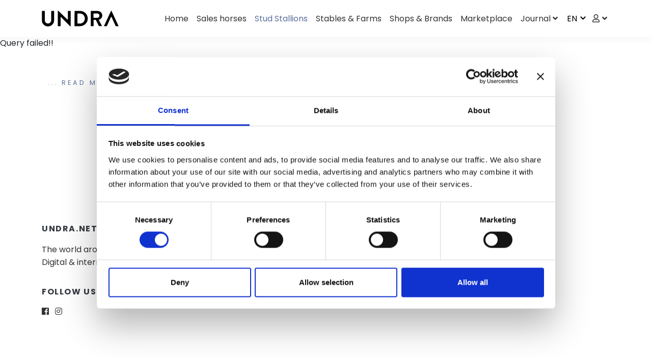

--- FILE ---
content_type: text/html; charset=utf-8
request_url: https://www.undra.net/Deckhengste/Details/d9f0d4e7-4859-4b3d-3b32-08dc48c4b624
body_size: 8483
content:


<!DOCTYPE html>
<html lang=en-GB>

<head>
    <script id="Cookiebot" src="https://consent.cookiebot.com/uc.js" data-cbid="9688ece0-0345-4503-ab02-c0e297d4da98" type="text/javascript" async></script>

    <meta charset="utf-8" />
    <title>UNDRA - Discover the world of Icelandic horses</title>
    <meta name="viewport" content="width=device-width, initial-scale=1.0, maximum-scale=1.0, user-scalable=no" />
    <meta name="robots" content="all,follow">
    <!--Blazor:{"sequence":1,"type":"server","prerenderId":"a8889bfb28934ddf89d2fdc4d15b04ca","descriptor":"CfDJ8DtbprEG6WBLo6XxG2QqX3UD9xHkD1kn0O2HkExRepKwLjSVOuRPYsRZMgIlvQ19jNquVQrrtQL\u002BAonei\u002BFL17qze4LfnEVZmgF9VpL4COxf5r7J8eUerKvXj\u002BfXMXZ\u002BSgUV6ek0RfXLU2\u002BzjEWiMIAgjcIKY2mQaMP1MAYzWKzOjoaCiHdbWzQORuO2beFoOKP24/92ACKzyNFLYG3C\u002BxD4uPG3CliqQMN7erJrzyWYHxlrly/5pwKNdX2XIVyx5WeFbN856OBe9tStRo7JIwOEeKkHVdAuS1v9N4K5vIwX85mVpTbT2UXqAUJ3W2ugaNnrS/Ew/CUYBruM4o\u002BQ2PetUUqICWh5O9CNWYTtwloLGIVvGlaFEoA1rA7nogloYqp8On04Hb194uoCOH3rB7qnUQ79RswAxLheh9aG8B0f"}--><meta property="og:type" content="website">
    <meta property="og:title" content="UNDRA - Discover the world of Icelandic horses" />
    <meta property="og:description" content="Sales horses, stallions, stables &amp; farms, shops &amp; services, second hands &amp; more! Discover the world of Icelandic horses." />
    <meta property="og:image" content="https://www.undra.net/img/photo/open-graph-image-two-horses.jpg" />
    <meta property="og:image:width" content="1200">
    <meta property="og:image:height" content="630"><!--Blazor:{"prerenderId":"a8889bfb28934ddf89d2fdc4d15b04ca"}-->
    <base href="/" />

    <link href="css/site.css" rel="stylesheet" />
    <link href="css/style.default.css" rel="stylesheet" />
    <link href="css/styles.css" rel="stylesheet" />
    <link href="Undra.App.styles.css" rel="stylesheet">

    <script>
        window.addCookieEventListener = (dotNetHelper) => {
            this.addEventListener('CookiebotOnAccept', function (e) {
                return dotNetHelper.invokeMethodAsync('CookiesSet');
            }, false);
            this.addEventListener('CookiebotOnDecline', function (e) {
                return dotNetHelper.invokeMethodAsync('CookiesSet');
            }, false);
        };
    </script>

    <!-- Google AdSense -->
    <script async src="https://pagead2.googlesyndication.com/pagead/js/adsbygoogle.js?client=ca-pub-9344318492772905"
            crossorigin="anonymous"></script>
    <!-- Google fonts - Playfair Display-->
    <link rel="stylesheet" href="https://fonts.googleapis.com/css?family=Playfair+Display:400,400i,700">
    <!-- Google fonts - Poppins-->
    <link rel="stylesheet" href="https://fonts.googleapis.com/css?family=Poppins:300,400,400i,700">
    <link rel="stylesheet" href="https://use.fontawesome.com/releases/v5.8.1/css/all.css" integrity="sha384-50oBUHEmvpQ+1lW4y57PTFmhCaXp0ML5d60M1M7uH2+nqUivzIebhndOJK28anvf" crossorigin="anonymous">
    <link rel="stylesheet" href="https://cdnjs.cloudflare.com/ajax/libs/Swiper/4.4.1/css/swiper.min.css">
    <link rel="shortcut icon" href="img/favicon.png">

    <!-- Azure Insights -->
    <script type="text/javascript">
        !function(T,l,y){var S=T.location,k="script",D="instrumentationKey",C="ingestionendpoint",I="disableExceptionTracking",E="ai.device.",b="toLowerCase",w="crossOrigin",N="POST",e="appInsightsSDK",t=y.name||"appInsights";(y.name||T[e])&&(T[e]=t);var n=T[t]||function(d){var g=!1,f=!1,m={initialize:!0,queue:[],sv:"5",version:2,config:d};function v(e,t){var n={},a="Browser";return n[E+"id"]=a[b](),n[E+"type"]=a,n["ai.operation.name"]=S&&S.pathname||"_unknown_",n["ai.internal.sdkVersion"]="javascript:snippet_"+(m.sv||m.version),{time:function(){var e=new Date;function t(e){var t=""+e;return 1===t.length&&(t="0"+t),t}return e.getUTCFullYear()+"-"+t(1+e.getUTCMonth())+"-"+t(e.getUTCDate())+"T"+t(e.getUTCHours())+":"+t(e.getUTCMinutes())+":"+t(e.getUTCSeconds())+"."+((e.getUTCMilliseconds()/1e3).toFixed(3)+"").slice(2,5)+"Z"}(),iKey:e,name:"Microsoft.ApplicationInsights."+e.replace(/-/g,"")+"."+t,sampleRate:100,tags:n,data:{baseData:{ver:2}}}}var h=d.url||y.src;if(h){function a(e){var t,n,a,i,r,o,s,c,u,p,l;g=!0,m.queue=[],f||(f=!0,t=h,s=function(){var e={},t=d.connectionString;if(t)for(var n=t.split(";"),a=0;a<n.length;a++){var i=n[a].split("=");2===i.length&&(e[i[0][b]()]=i[1])}if(!e[C]){var r=e.endpointsuffix,o=r?e.location:null;e[C]="https://"+(o?o+".":"")+"dc."+(r||"services.visualstudio.com")}return e}(),c=s[D]||d[D]||"",u=s[C],p=u?u+"/v2/track":d.endpointUrl,(l=[]).push((n="SDK LOAD Failure: Failed to load Application Insights SDK script (See stack for details)",a=t,i=p,(o=(r=v(c,"Exception")).data).baseType="ExceptionData",o.baseData.exceptions=[{typeName:"SDKLoadFailed",message:n.replace(/\./g,"-"),hasFullStack:!1,stack:n+"\nSnippet failed to load ["+a+"] -- Telemetry is disabled\nHelp Link: https://go.microsoft.com/fwlink/?linkid=2128109\nHost: "+(S&&S.pathname||"_unknown_")+"\nEndpoint: "+i,parsedStack:[]}],r)),l.push(function(e,t,n,a){var i=v(c,"Message"),r=i.data;r.baseType="MessageData";var o=r.baseData;return o.message='AI (Internal): 99 message:"'+("SDK LOAD Failure: Failed to load Application Insights SDK script (See stack for details) ("+n+")").replace(/\"/g,"")+'"',o.properties={endpoint:a},i}(0,0,t,p)),function(e,t){if(JSON){var n=T.fetch;if(n&&!y.useXhr)n(t,{method:N,body:JSON.stringify(e),mode:"cors"});else if(XMLHttpRequest){var a=new XMLHttpRequest;a.open(N,t),a.setRequestHeader("Content-type","application/json"),a.send(JSON.stringify(e))}}}(l,p))}function i(e,t){f||setTimeout(function(){!t&&m.core||a()},500)}var e=function(){var n=l.createElement(k);n.src=h;var e=y[w];return!e&&""!==e||"undefined"==n[w]||(n[w]=e),n.onload=i,n.onerror=a,n.onreadystatechange=function(e,t){"loaded"!==n.readyState&&"complete"!==n.readyState||i(0,t)},n}();y.ld<0?l.getElementsByTagName("head")[0].appendChild(e):setTimeout(function(){l.getElementsByTagName(k)[0].parentNode.appendChild(e)},y.ld||0)}try{m.cookie=l.cookie}catch(p){}function t(e){for(;e.length;)!function(t){m[t]=function(){var e=arguments;g||m.queue.push(function(){m[t].apply(m,e)})}}(e.pop())}var n="track",r="TrackPage",o="TrackEvent";t([n+"Event",n+"PageView",n+"Exception",n+"Trace",n+"DependencyData",n+"Metric",n+"PageViewPerformance","start"+r,"stop"+r,"start"+o,"stop"+o,"addTelemetryInitializer","setAuthenticatedUserContext","clearAuthenticatedUserContext","flush"]),m.SeverityLevel={Verbose:0,Information:1,Warning:2,Error:3,Critical:4};var s=(d.extensionConfig||{}).ApplicationInsightsAnalytics||{};if(!0!==d[I]&&!0!==s[I]){var c="onerror";t(["_"+c]);var u=T[c];T[c]=function(e,t,n,a,i){var r=u&&u(e,t,n,a,i);return!0!==r&&m["_"+c]({message:e,url:t,lineNumber:n,columnNumber:a,error:i}),r},d.autoExceptionInstrumented=!0}return m}(y.cfg);function a(){y.onInit&&y.onInit(n)}(T[t]=n).queue&&0===n.queue.length?(n.queue.push(a),n.trackPageView({})):a()}(window,document,{
        src: "https://js.monitor.azure.com/scripts/b/ai.2.min.js", // The SDK URL Source
        // name: "appInsights", // Global SDK Instance name defaults to "appInsights" when not supplied
        // ld: 0, // Defines the load delay (in ms) before attempting to load the sdk. -1 = block page load and add to head. (default) = 0ms load after timeout,
        // useXhr: 1, // Use XHR instead of fetch to report failures (if available),
        crossOrigin: "anonymous", // When supplied this will add the provided value as the cross origin attribute on the script tag
        // onInit: null, // Once the application insights instance has loaded and initialized this callback function will be called with 1 argument -- the sdk instance (DO NOT ADD anything to the sdk.queue -- As they won't get called)
        cfg: { // Application Insights Configuration
            instrumentationKey: '5b1991d1-98e8-410d-956d-e9e686d4b871'
        }});
    </script>
</head>

<body class="overflow-clip">
    
<!--Blazor:{"sequence":0,"type":"server","prerenderId":"6f57b75864704848a81c24bf566f0559","descriptor":"CfDJ8DtbprEG6WBLo6XxG2QqX3ULe9K6rgKSorBC1Vy7i0KjtXtScl6CedEpWK6ia5/Bj4fxLUbNoI6gt2NhpdRg0m551TlaahGjgUpkRSqTitXHC9lAR/hyhcocMi2WBcIFxzXvZ/KHbehKPyKpNwLjncJaXMZw0whX8I\u002BKR1cz2zNQq5J014XLLDyr0HNjjUFiUqKvHTYYfp3rpMi1QXschebtAC0iCfCU1snnhYKn1PGPtntV7Ra9ke\u002BMQCBQehB3Jefwqew44i03Z0/JuqOA8NbS\u002BijvyvjANGypMau0BTakJYVMb7ad8I75mnd\u002B2CRwxTTkYXm/egKO7ECdXsn/b5CpnPGT7iPmynY\u002BqQJGA5jx"}-->

<header class="header"><nav class="navbar navbar-expand-lg fixed-top shadow navbar-light bg-white"><div class="container"><div class="d-flex align-items-center"><a class="navbar-brand py-1" href="#"><img src="img/logo.svg" alt="Directory logo"></a></div>

        <div class="d-lg-none leftauto"><select class="language-control" value="en-US"><option class="px-1" value="de">DE</option><option class="px-1" value="en">EN</option></select></div>

        <button class="navbar-toggler navbar-toggler-right" type="button" data-bs-toggle="collapse" data-bs-target="#navbarCollapse" aria-controls="navbarCollapse" aria-expanded="false" aria-label="Toggle navigation"><i class="fa fa-bars"></i></button>
        
        <div class="collapse navbar-collapse" id="navbarCollapse"><ul class="navbar-nav ms-auto"><li class="nav-item"><a href="#" class="nav-link"><span class="navbar-span" data-bs-toggle="collapse" data-bs-target="#navbarCollapse">Home</span></a></li>
                <li class="nav-item"><a href="Verkaufspferde" class="nav-link"><span class="navbar-span" data-bs-toggle="collapse" data-bs-target="#navbarCollapse">Sales horses</span></a></li>
                <li class="nav-item"><a href="Deckhengste" class="nav-link active"><span class="navbar-span" data-bs-toggle="collapse" data-bs-target="#navbarCollapse">Stud Stallions</span></a></li>
                <li class="nav-item"><a href="Staelle" class="nav-link"><span class="navbar-span" data-bs-toggle="collapse" data-bs-target="#navbarCollapse">Stables &amp; Farms</span></a></li>
                <li class="nav-item"><a href="ShopsUndBrands" class="nav-link"><span class="navbar-span" data-bs-toggle="collapse" data-bs-target="#navbarCollapse">Shops &amp; Brands</span></a></li>
                <li class="nav-item"><a href="Kleinanzeigen" class="nav-link"><span class="navbar-span" data-bs-toggle="collapse" data-bs-target="#navbarCollapse">Marketplace</span></a></li>

                <li class="nav-item dropdown"><a class="nav-link dropdown-toggle" id="homeDropdownMenuLink" href="index.html" data-bs-toggle="dropdown" aria-haspopup="true" aria-expanded="false">Journal</a>
                    <div class="dropdown-menu dropdown-menu-journal-and-profile dropdown-menu-end" aria-labelledby="homeDropdownMenuLink"><a class="dropdown-item" href="Journal/events"><span class="navbar-span" data-bs-toggle="collapse" data-bs-target="#navbarCollapse">Events</span></a><a class="dropdown-item" href="Journal/iceland-travel"><span class="navbar-span" data-bs-toggle="collapse" data-bs-target="#navbarCollapse">Travel Iceland</span></a><a class="dropdown-item" href="Journal/useful-information"><span class="navbar-span" data-bs-toggle="collapse" data-bs-target="#navbarCollapse">Useful information</span></a></div></li>

                <li class="nav-item d-none d-lg-block"><select class="language-control" value="en-US"><option class="px-1" value="de">DE</option><option class="px-1" value="en">EN</option></select></li>

                <li class="nav-item dropdown"><a class="nav-link dropdown-toggle" id="homeDropdownMenuLink" href="index.html" data-bs-toggle="dropdown" aria-haspopup="true" aria-expanded="false"><i class="far fa-user"></i> <span class="und_user-label">User</span></a>
                            <div class="dropdown-menu dropdown-menu-end" aria-labelledby="homeDropdownMenuLink"><a class="dropdown-item" href="Identity/Account/Login">Log in</a>
                                <a class="dropdown-item" href="Identity/Account/register">Register</a></div></li></ul></div></div></nav></header>

<div class="margin-to-navbar"><p>Query failed!!</p><div class="container text-dark mt-5 text-muted"><div class="module"><p class="collapse mb-0" id="collapsable" aria-expanded="false">
      For more than 1,000 years now, Icelandic horses have stood for pure breeding, especially in Iceland. The aim is to breed a healthy, long-lived, and fertile Icelandic horse that stands out for its unique character. With the best pedigree and ideal character traits, you will find a large selection of Icelandic horse stallions here. Because not only the character is unique, the great variety of color variations of the Icelandic horses is also reflected in these stallions.
      <br>
      <br>
      The stallions offered here can be filtered by location, color, BLUP and much more. This is how you can find your ideal stallion or upload your own stud stallion to UNDRA.
    </p>
        <button class="btn btn-link" type="button" data-bs-toggle="collapse" data-bs-target="#collapsable" aria-expanded="false" aria-controls="collapsable">
            ... Read more</button></div></div></div>

<footer class="position-relative z-index-10 d-print-none"><div class="py-6 bg-white text-muted"><div class="container"><div class="row"><div class="col-lg-4 mb-5 mb-lg-0"><div class="fw-bold text-uppercase text-dark mb-3">Undra.net</div>
                    <p class="text-black">The world around Iceland &amp; Icelandic horses. Digital &amp; international.</p></div>
                <div class="col-lg-2 col-md-6 mb-5 mb-lg-0"><h6 class="text-uppercase text-dark mb-3">Pages</h6>
                    <ul class="list-unstyled"><li><a href="misc/impressum" class="text-dark">Imprint</a></li>
                        <li><a href="misc/agb" class="text-dark">Terms &amp; conditions</a></li>
                        <li><a href="misc/datenschutz" class="text-dark">Data protection</a></li></ul></div>
                <div class="col-lg-2 col-md-6 mb-5 mb-lg-0"><h6 class="text-uppercase text-dark mb-3">Journal</h6>
                    <ul class="list-unstyled"><li><a href="Journal/reports" class="text-dark">Reports</a></li>
                        <li><a href="Journal/iceland-travel" class="text-dark">Travel Iceland</a></li>
                        <li><a href="Journal/useful-information" class="text-dark">Useful information</a></li></ul></div>
                <div class="col-lg-2 col-md-6 mb-5 mb-lg-0"><h6 class="text-uppercase text-dark mb-3">UNDRA</h6>
                    <ul class="list-unstyled"><li><a href="misc/uber-undra" class="text-black">About UNDRA</a></li>
                        <li><a href="/inserieren" class="text-black">Advertise</a></li>
                        <li><a class="text-black" href="/premium">Premium</a></li></ul></div>
                <div class="col-lg-4"><h6 class="text-uppercase text-dark mb-3">Follow us on</h6>
                    <ul class="list-inline"><li class="list-inline-item"><a class="text-black text-primary-hover" href="https://www.facebook.com/UNDRA-112314737969313/" target="_blank" title="facebook"><i class="fab fa-facebook"></i></a></li>
                        <li class="list-inline-item"><a class="text-black text-primary-hover" href="https://www.instagram.com/undra_net/" target="_blank" title="instagram"><i class="fab fa-instagram"></i></a></li></ul></div></div></div></div>
    
    <div class="py-3 fw-light bg-primary text-gray-300"><div class="container"><div class="row align-items-center"><div class="col-md-12 d-flex justify-content-between"><p class="text-sm mb-md-0">&#xA9; 2021, UNDRA. All rights reserved. - Powered by <a class="text-gray-300" href="https://www.jamoin.de">JAMOIN GmbH</a></p><a href="https://www.jamoin.de"><img class="footer-logo" src="img\JAMOIN-logo-white.svg"></a></div></div></div></div></footer><!--Blazor:{"prerenderId":"6f57b75864704848a81c24bf566f0559"}-->

    

    <div id="blazor-error-ui">
        
            The internet connection was disconnected. Please click here to get back to
        
        
        <a href="" class="reload">UNDRA</a>
        <a class="dismiss">🗙</a>
    </div>

    <div id="components-reconnect-modal">
        <div class="show">
            <div class="d-flex justify-content-center fixed-top h-100 w-100 bg-light bg-gradient align-items-center"
                 style="--bs-bg-opacity: .5;">
                <div class="text-center">

                    <div class="spinner-border" style="width: 3rem; height: 3rem;" role="status">
                        <span class="visually-hidden">Loading...</span>
                    </div>
                </div>
            </div>
        </div>
        <div class="failed"></div>
        <div class="rejected"></div>
    </div>

    <div class="modal-abo px-0 fade show modal-halfscreen" id="successModal" style="display: none; background-color: rgba(50,50,50,.8);" aria-modal="true" role="dialog">
        <div class="modal-dialog modal-dialog-half-width mx-auto">
            <div class="modal-content modal-content-full-width">
                <div class="modal-body">
                    <div style="top: 10px; right: 20px;">
                        <button onclick="window.location.reload()"
                                type="button"
                                class="btn btn-sm btn-outline-primary"
                                style="width: 30px; height: 30px;">
                            <i class="fas fa-times fa-lg" style="margin-top: 4px;"></i>
                        </button>
                    </div>
                    <h2>Payment successful</h2>
                    <p>The confirmation of the payment and the release of the booked functionalities can take up to 5 minutes.</p>
                </div>
            </div>
        </div>
    </div>

    <script src="lib/bootstrap/dist/js/bootstrap.bundle.min.js"></script>
    <script src="lib/jquery/dist/jquery.js"></script>
    <script src="lib/bootstrap-select/js/bootstrap-select.min.js"></script>
    <script src="lib/smooth-scroll/dist/smooth-scroll.min.js"></script>
    <script src="lib/object-fit-images/dist/ofi.min.js"></script>
    <script src="https://cdnjs.cloudflare.com/ajax/libs/Swiper/4.4.1/js/swiper.min.js"></script>
    <script src="js/theme.js"></script>
    <script src="js/scripts.js"></script>
    <script src="_framework/blazor.server.js" autostart="false"></script>
    <script>
        Blazor.start({
            reconnectionOptions: {
                maxRetries: 3,
                retryIntervalMilliseconds: 30000,
                reloadOnCircuitRejected: true // opt-in
            }
        });
    </script>
    <script src="_content/Blazor-Analytics/blazor-analytics.js"></script>
    <script src="js/paypal.js"></script>
    <script src="https://www.paypal.com/sdk/js?client-id=Ad4wTw01BLx4RLN-XWmAR7Eh7yU96LMLDGXPSYvzV49o0JGdCHPoeWIAeN6tUahx_3OwON2B0D3GMmFY&amp;vault=true&amp;currency=EUR" data-sdk-integration-source="button-factory"></script>
</body>

</html>

--- FILE ---
content_type: text/html; charset=utf-8
request_url: https://www.google.com/recaptcha/api2/aframe
body_size: 263
content:
<!DOCTYPE HTML><html><head><meta http-equiv="content-type" content="text/html; charset=UTF-8"></head><body><script nonce="w15XqmttC-yDsaFw3d1FAQ">/** Anti-fraud and anti-abuse applications only. See google.com/recaptcha */ try{var clients={'sodar':'https://pagead2.googlesyndication.com/pagead/sodar?'};window.addEventListener("message",function(a){try{if(a.source===window.parent){var b=JSON.parse(a.data);var c=clients[b['id']];if(c){var d=document.createElement('img');d.src=c+b['params']+'&rc='+(localStorage.getItem("rc::a")?sessionStorage.getItem("rc::b"):"");window.document.body.appendChild(d);sessionStorage.setItem("rc::e",parseInt(sessionStorage.getItem("rc::e")||0)+1);localStorage.setItem("rc::h",'1770139181177');}}}catch(b){}});window.parent.postMessage("_grecaptcha_ready", "*");}catch(b){}</script></body></html>

--- FILE ---
content_type: text/css
request_url: https://www.undra.net/css/styles.css
body_size: 933
content:
#blazor-error-ui {
    background: lightyellow;
    bottom: 0;
    box-shadow: 0 -1px 2px rgba(0, 0, 0, 0.2);
    display: none;
    left: 0;
    padding: 0.6rem 1.25rem 0.7rem 1.25rem;
    position: fixed;
    width: 100%;
    z-index: 1000;
}

#blazor-error-ui .dismiss {
    cursor: pointer;
    position: absolute;
    right: 0.75rem;
    top: 0.5rem;
}

.dropzone {
    border: 3px dashed steelblue;
    padding: 3rem;
    display: flex;
    align-items: center;
    justify-content: center;
    background-color: #eee;
    box-shadow: inset 0 0 8px rgba(0,0,0,0.2);
    color: #444;
    font-size: 1.5rem;
    cursor: pointer;
    position: relative;
}

.dropzone:hover {
    background-color: #f3f3f3;
    color: #333;
}

.dropzone input[type=file] {
    position: absolute;
    width: 100%;
    height: 100%;
    opacity: 0;
    cursor: pointer;
}

.dropzone-drag {
    background-color: palegreen;
}

.text-lines {
    white-space: pre-line;
}

.footer-intro {
    line-height: 21px;
    font-size: 16px;   
}

.module .collapse, .module .collapsing {
    /* In Safari funktioniert em/rem nicht zuverlässig, wodurch der SEO-Text manchmal angeschnitten wird.
    Deswegen hier in festen Pixeln angegeben */
    height: 0px;
    line-height: 21px;
    font-size: 16px;
}

.module .collapse {
    display: block;
    overflow: hidden;
}

.module .collapse.show {
    height: auto;
}

.ltrText {
    unicode-bidi: bidi-override;
    direction: rtl;
}

.module .collapse.show:before {
    display: none;
}

@media print {
    .header{
        display: none;
    }

    .p-print-0 {
        padding-top: 0 !important;
        padding-bottom: 0 !important;
    }

    .margin-to-navbar{
        margin-top: 0;
    }

    .col-sm-6, .col-md-6, .col-6 {
        width: 50%;
        float: left;
    }

    .col-sm-7 {
        flex: 0 0 auto;
        width: 58.33333%;
    }

    .ms-auto {
        margin-left: auto !important;
    }

    .bg-gray-100 {
        background: rgba(92, 112, 156, 0.1) !important;
    }

    .text-primary {
        color: #5C709C !important;
    }
}

@media (prefers-reduced-motion: no-preference) {
    :root {
      scroll-behavior: auto; } }


.startseite-video {
    max-width: 850px;
}

.bg-image-blog {
    position: absolute;
    top: 0;
    left: 0;
    width: 100%;
    height: 100%;
    z-index: 0;
}

.bg-image-blog {
    font-family: 'object-fit: cover;';
    object-fit: cover;
    object-position: 50% 50%;
}

--- FILE ---
content_type: application/javascript
request_url: https://www.undra.net/js/theme.js
body_size: 2387
content:
/**
 * Directory – Directory & Listing Bootstrap Theme v. 2.0.1
 * Homepage: https://themes.getbootstrap.com/product/directory-directory-listing-bootstrap-4-theme/
 * Copyright 2021, Bootstrapious - https://bootstrapious.com
 */

"use strict";

$(function () {
    // ------------------------------------------------------- //
    //   Lightbox in galleries
    // ------------------------------------------------------ //

    $(".slider-gallery").each(function () {
        // the containers for all your galleries
        $(this).magnificPopup({
            delegate: "a", // the selector for gallery item
            type: "image",
            gallery: {
                enabled: true,
                tCounter: "", // markup of counter
            },
        });
    });

    $(".gallery").each(function () {
        // the containers for all your galleries
        $(this).magnificPopup({
            delegate: "a", // the selector for gallery item
            type: "image",
            gallery: {
                enabled: true,
            },
        });
    });

    // =====================================================
    //     Reset input
    // =====================================================

    $(".input-expand .form-control").on("focus", function () {
        $(this).parents(".input-expand").addClass("focus");
    });
    $(".input-expand .form-control").on("blur", function () {
        setTimeout(function () {
            $(".input-expand .form-control").parents(".input-expand").removeClass("focus");
        }, 333);
    });

    // =====================================================
    //      Detail slider
    // =====================================================

    var detailSlider = new Swiper(".detail-slider", {
        slidesPerView: 3,
        spaceBetween: 0,
        centeredSlides: true,
        loop: true,
        breakpoints: {
            991: {
                slidesPerView: 4,
            },
            565: {
                slidesPerView: 3,
            },
        },

        // If we need pagination
        pagination: {
            el: ".swiper-pagination",
            clickable: true,
            dynamicBullets: true,
        },

        // Navigation arrows
        navigation: {
            nextEl: ".swiper-button-next",
            prevEl: ".swiper-button-prev",
        },
    });

    var bookingDetailSlider = new Swiper(".booking-detail-slider", {
        slidesPerView: 2,
        spaceBetween: 0,
        centeredSlides: true,
        loop: true,
        // If we need pagination
        pagination: {
            el: ".swiper-pagination",
            clickable: true,
            dynamicBullets: true,
        },

        // Navigation arrows
        navigation: {
            nextEl: ".swiper-button-next",
            prevEl: ".swiper-button-prev",
        },
    });

    // =====================================================
    //      Init swipers automatically
    // =====================================================

    $(".swiper-init").each(function () {
        var data_swiper = $(this).attr("data-swiper");
        if (data_swiper) {
            var slider = $(this),
                configuration = JSON.parse($(this).attr("data-swiper"));

            new Swiper(slider, configuration);
        }
    });

    var homeSlider = new Swiper(".home-slider", {
        slidesPerView: 1,
        spaceBetween: 0,
        centeredSlides: true,
        loop: true,
        speed: 1500,
        parallax: true,
        /*
        autoplay: {
            delay: 5000,
        },
        */
        // If we need pagination
        pagination: {
            el: ".swiper-pagination",
            clickable: true,
            dynamicBullets: true,
        },
        // Navigation arrows
        navigation: {
            nextEl: "#homeNext",
            prevEl: "#homePrev",
        },
    });

    // =====================================================
    //      Items slider
    // =====================================================

    var itemsSlider = new Swiper(".items-slider", {
        slidesPerView: 4,
        spaceBetween: 20,
        loop: true,
        roundLengths: true,
        breakpoints: {
            1200: {
                slidesPerView: 3,
            },
            991: {
                slidesPerView: 2,
            },
            565: {
                slidesPerView: 1,
            },
        },

        // If we need pagination
        pagination: {
            el: ".swiper-pagination",
            clickable: true,
            dynamicBullets: true,
        },
    });

    var itemsSliderFull = new Swiper(".items-slider-full", {
        slidesPerView: 6,
        spaceBetween: 20,
        loop: true,
        roundLengths: true,
        breakpoints: {
            1600: {
                slidesPerView: 5,
            },
            1400: {
                slidesPerView: 4,
            },
            1200: {
                slidesPerView: 3,
            },
            991: {
                slidesPerView: 2,
            },
            565: {
                slidesPerView: 1,
            },
        },

        // If we need pagination
        pagination: {
            el: ".swiper-pagination",
            clickable: true,
            dynamicBullets: true,
        },
    });

    var guidesSlider = new Swiper(".guides-slider", {
        slidesPerView: 5,
        spaceBetween: 15,
        loop: true,
        roundLengths: true,
        breakpoints: {
            1200: {
                slidesPerView: 4,
            },
            991: {
                slidesPerView: 3,
            },
            768: {
                slidesPerView: 2,
            },
            400: {
                slidesPerView: 1,
            },
        },
        pagination: {
            el: ".swiper-pagination",
            clickable: true,
            dynamicBullets: true,
        },
    });

    var brandsSlider = new Swiper(".brands-slider", {
        slidesPerView: 6,
        spaceBetween: 15,
        loop: true,
        roundLengths: true,
        breakpoints: {
            1200: {
                slidesPerView: 4,
            },
            991: {
                slidesPerView: 3,
            },
            768: {
                slidesPerView: 2,
            },
        },
        pagination: {
            el: ".swiper-pagination",
            clickable: true,
            dynamicBullets: true,
        },
    });

    var swiper = new Swiper(".hero-slider", {
        effect: "fade",
        speed: 2000,
        allowTouchMove: false,
        autoplay: {
            delay: 10000,
        },
    });

    var instagramSlider = new Swiper(".instagram-slider", {
        slidesPerView: 16,
        breakpoints: {
            1900: {
                slidesPerView: 12,
            },
            1500: {
                slidesPerView: 10,
            },
            1200: {
                slidesPerView: 8,
            },
            991: {
                slidesPerView: 6,
            },
            768: {
                slidesPerView: 5,
            },
            576: {
                slidesPerView: 4,
            },
        },
    });

    var testimonialsSlider = new Swiper(".testimonials-slider", {
        slidesPerView: 2,
        spaceBetween: 20,
        loop: true,
        roundLengths: true,
        breakpoints: {
            1200: {
                slidesPerView: 3,
                spaceBetween: 0,
            },
            991: {
                slidesPerView: 2,
                spaceBetween: 0,
            },
            565: {
                slidesPerView: 1,
            },
        },

        // If we need pagination
        pagination: {
            el: ".swiper-pagination",
            clickable: true,
            dynamicBullets: true,
        },
    });

    // ------------------------------------------------------- //
    //   Increase/Decrease product amount
    // ------------------------------------------------------ //
    $(".btn-items-decrease").on("click", function () {
        var input = $(this).siblings(".input-items");
        if (parseInt(input.val(), 10) >= 1) {
            if (input.hasClass("input-items-greaterthan")) {
                input.val(parseInt(input.val(), 10) - 1 + "+");
            } else {
                input.val(parseInt(input.val(), 10) - 1);
            }
        }
    });

    $(".btn-items-increase").on("click", function () {
        var input = $(this).siblings(".input-items");
        if (input.hasClass("input-items-greaterthan")) {
            input.val(parseInt(input.val(), 10) + 1 + "+");
        } else {
            input.val(parseInt(input.val(), 10) + 1);
        }
    });

    // ------------------------------------------------------- //
    //   Scroll to top button
    // ------------------------------------------------------ //

    $(window).on("scroll", function () {
        if ($(window).scrollTop() >= 1500) {
            $("#scrollTop").fadeIn();
        } else {
            $("#scrollTop").fadeOut();
        }
    });

    $("#scrollTop").on("click", function () {
        $("html, body").animate(
            {
                scrollTop: 0,
            },
            1000
        );
    });

    // ------------------------------------------------------- //
    // Adding fade effect to dropdowns
    // ------------------------------------------------------ //

    $.fn.slideDropdownUp = function () {
        $(this).fadeIn().css("transform", "translateY(0)");
        return this;
    };
    $.fn.slideDropdownDown = function (movementAnimation) {
        if (movementAnimation) {
            $(this).fadeOut().css("transform", "translateY(30px)");
        } else {
            $(this).hide().css("transform", "translateY(30px)");
        }
        return this;
    };

    $(".navbar .dropdown").on("show.bs.dropdown", function (e) {
        $(this).find(".dropdown-menu").first().slideDropdownUp();
    });
    $(".navbar .dropdown").on("hide.bs.dropdown", function (e) {
        var movementAnimation = true;

        // if on mobile or navigation to another page
        if ($(window).width() < 992 || (e.clickEvent && e.clickEvent.target.tagName.toLowerCase() === "a")) {
            movementAnimation = false;
        }

        $(this).find(".dropdown-menu").first().slideDropdownDown(movementAnimation);
    });

    // ------------------------------------------------------- //
    //    Collapse button control (used for more/less filters)
    // ------------------------------------------------------ //

    $(".btn-collapse").each(function () {
        var button = $(this),
            collapseId = button.attr("data-bs-target");

        if ($(collapseId).length) {
            var collapseElement = $(collapseId);

            $(collapseElement).on("hide.bs.collapse", function () {
                button.text(button.attr("data-collapsed-text"));
            });

            $(collapseElement).on("show.bs.collapse", function () {
                button.text(button.attr("data-expanded-text"));
            });
        }
    });

    // ------------------------------------------------------- //
    //   Bootstrap tooltips
    // ------------------------------------------------------- //

    $('[data-bs-toggle="tooltip"]').tooltip();

    // ------------------------------------------------------- //
    //   Smooth Scroll
    // ------------------------------------------------------- //

    var smoothScroll = new SmoothScroll("a[data-smooth-scroll]", {
        offset: 80,
    });

    // ------------------------------------------------------- //
    //   Object Fit Images
    // ------------------------------------------------------- //

    objectFitImages();

    // ------------------------------------------------------- //
    //   Set class active to category select
    // ------------------------------------------------------- //

    $('.und_category-link').on("click", function () {
        $(this).addClass('active');
        $(this).siblings().each(function () {
            $(this).removeClass('active');
        });
    });

});
